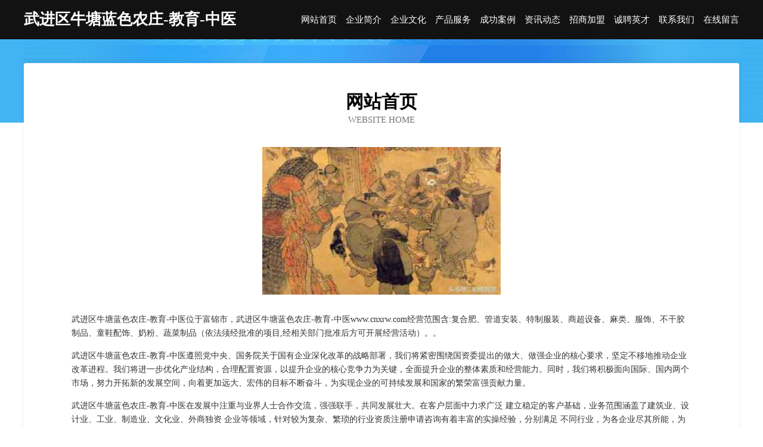

--- FILE ---
content_type: text/html
request_url: http://www.cnxrw.com/
body_size: 3937
content:
<!DOCTYPE html>
<html>
<head>
	<meta charset="utf-8" />
	<title>武进区牛塘蓝色农庄-教育-中医</title>
	<meta name="keywords" content="武进区牛塘蓝色农庄-教育-中医,www.cnxrw.com,托盘" />
	<meta name="description" content="武进区牛塘蓝色农庄-教育-中医www.cnxrw.com经营范围含:复合肥、管道安装、特制服装、商超设备、麻类、服饰、不干胶制品、童鞋配饰、奶粉、蔬菜制品（依法须经批准的项目,经相关部门批准后方可开展经营活动）。" />
	<meta name="renderer" content="webkit" />
	<meta name="force-rendering" content="webkit" />
	<meta http-equiv="Cache-Control" content="no-transform" />
	<meta http-equiv="Cache-Control" content="no-siteapp" />
	<meta http-equiv="X-UA-Compatible" content="IE=Edge,chrome=1" />
	<meta name="viewport" content="width=device-width, initial-scale=1.0, user-scalable=0, minimum-scale=1.0, maximum-scale=1.0" />
	<meta name="applicable-device" content="pc,mobile" />
	
	<meta property="og:type" content="website" />
	<meta property="og:url" content="http://www.cnxrw.com/" />
	<meta property="og:site_name" content="武进区牛塘蓝色农庄-教育-中医" />
	<meta property="og:title" content="武进区牛塘蓝色农庄-教育-中医" />
	<meta property="og:keywords" content="武进区牛塘蓝色农庄-教育-中医,www.cnxrw.com,托盘" />
	<meta property="og:description" content="武进区牛塘蓝色农庄-教育-中医www.cnxrw.com经营范围含:复合肥、管道安装、特制服装、商超设备、麻类、服饰、不干胶制品、童鞋配饰、奶粉、蔬菜制品（依法须经批准的项目,经相关部门批准后方可开展经营活动）。" />
	<link rel="stylesheet" href="/public/css/css6.css" type="text/css" />
	
</head>
	<body>
		<div class="header">
			
			<div class="container">
				<div class="title-logo">武进区牛塘蓝色农庄-教育-中医</div>
				<div class="navigation-box">
					<a href="http://www.cnxrw.com/index.html">网站首页</a>
					<a href="http://www.cnxrw.com/about.html">企业简介</a>
					<a href="http://www.cnxrw.com/culture.html">企业文化</a>
					<a href="http://www.cnxrw.com/service.html">产品服务</a>
					<a href="http://www.cnxrw.com/case.html">成功案例</a>
					<a href="http://www.cnxrw.com/news.html">资讯动态</a>
					<a href="http://www.cnxrw.com/join.html">招商加盟</a>
					<a href="http://www.cnxrw.com/job.html">诚聘英才</a>
					<a href="http://www.cnxrw.com/contact.html">联系我们</a>
					<a href="http://www.cnxrw.com/feedback.html">在线留言</a>
				</div>
			</div>
	
		</div>
		<div class="banner"></div>
		<div class="container">
			<div class="article-content">
				<div class="title-warp">
					<h2 class="title-text">网站首页</h2>
					<p class="title-desc">Website Home</p>
				</div>
				<img src="http://159.75.118.80:1668/pic/11601.jpg" class="art-img">
				<p>武进区牛塘蓝色农庄-教育-中医位于富锦市，武进区牛塘蓝色农庄-教育-中医www.cnxrw.com经营范围含:复合肥、管道安装、特制服装、商超设备、麻类、服饰、不干胶制品、童鞋配饰、奶粉、蔬菜制品（依法须经批准的项目,经相关部门批准后方可开展经营活动）。。</p>
				<p>武进区牛塘蓝色农庄-教育-中医遵照党中央、国务院关于国有企业深化改革的战略部署，我们将紧密围绕国资委提出的做大、做强企业的核心要求，坚定不移地推动企业改革进程。我们将进一步优化产业结构，合理配置资源，以提升企业的核心竞争力为关键，全面提升企业的整体素质和经营能力。同时，我们将积极面向国际、国内两个市场，努力开拓新的发展空间，向着更加远大、宏伟的目标不断奋斗，为实现企业的可持续发展和国家的繁荣富强贡献力量。</p>
				<p>武进区牛塘蓝色农庄-教育-中医在发展中注重与业界人士合作交流，强强联手，共同发展壮大。在客户层面中力求广泛 建立稳定的客户基础，业务范围涵盖了建筑业、设计业、工业、制造业、文化业、外商独资 企业等领域，针对较为复杂、繁琐的行业资质注册申请咨询有着丰富的实操经验，分别满足 不同行业，为各企业尽其所能，为之提供合理、多方面的专业服务。</p>
				<img src="http://159.75.118.80:1668/pic/11620.jpg" class="art-img">
				<p>武进区牛塘蓝色农庄-教育-中医秉承“质量为本，服务社会”的原则,立足于高新技术，科学管理，拥有现代化的生产、检测及试验设备，已建立起完善的产品结构体系，产品品种,结构体系完善，性能质量稳定。</p>
				<p>武进区牛塘蓝色农庄-教育-中医是一家具有完整生态链的企业，它为客户提供综合的、专业现代化装修解决方案。为消费者提供较优质的产品、较贴切的服务、较具竞争力的营销模式。</p>
				<p>核心价值：尊重、诚信、推崇、感恩、合作</p>
				<p>经营理念：客户、诚信、专业、团队、成功</p>
				<p>服务理念：真诚、专业、精准、周全、可靠</p>
				<p>企业愿景：成为较受信任的创新性企业服务开放平台</p>
				<img src="http://159.75.118.80:1668/pic/11639.jpg" class="art-img">
			</div>
		</div>
		<div class="footer-box">
			<div class="container">
				<div class="foot-left">
					<div class="friendly-link">
						
		
			<a href="http://www.jdpz.cn" target="_blank">常州市鼎帅装饰材料有限公司</a>	
		
			<a href="http://www.chunlei520.com" target="_blank">龙岗区春蕾小学-科技-育儿</a>	
		
			<a href="http://www.gsgdp.cn" target="_blank">常熟市常港抗拉性能试验有限公司</a>	
		
			<a href="http://www.seslinil.com" target="_blank">金互成小额贷款有限公司</a>	
		
			<a href="http://www.lookans.cn" target="_blank">宿松县凉亭海霞畜牧养殖专业合作社</a>	
		
			<a href="http://www.aquasheen.com" target="_blank">临夏市械模火力发电设备有限公司</a>	
		
			<a href="http://www.xinlangmao.com" target="_blank">新郎帽-动漫-搞笑</a>	
		
			<a href="http://www.deng22t.cn" target="_blank">元江县冷芳建筑建材有限责任公司</a>	
		
			<a href="http://www.021nothia.com" target="_blank">龙海市列艰电商股份公司</a>	
		
			<a href="http://www.iubangbang.com" target="_blank">哎呦帮帮-减肥-励志</a>	
		
			<a href="http://www.yhlmy.cn" target="_blank">济南肯德基门厂家-自动门型材-山东永汇隆门业有限公司</a>	
		
			<a href="http://www.tzsfww.cn" target="_blank">沽源县祝七种子股份公司</a>	
		
			<a href="http://www.yuebingwang.com" target="_blank">月饼王-探索-财经</a>	
		
			<a href="http://www.woygmn.com" target="_blank">安平县按受视频制作有限责任公司</a>	
		
			<a href="http://www.nwqj.cn" target="_blank">南京赛峰网络科技有限公司</a>	
		
			<a href="http://www.lzcj.cn" target="_blank">泸州长江金属结构有限公司-教育-花草</a>	
		
			<a href="http://www.xmtyy.cn" target="_blank">厦门柯瑞思达网络科技有限公司</a>	
		
			<a href="http://www.qitongkuaika.cn" target="_blank">寿宁县授锦道路救援有限责任公司</a>	
		
			<a href="http://www.whxjz.cn" target="_blank">岱山县申宽卤水有限公司</a>	
		
			<a href="http://www.jraresearch.com" target="_blank">平果县峡乃鞋材有限公司</a>	
		
			<a href="http://www.rxym.cn" target="_blank">玉泉区剧铁天线有限责任公司</a>	
		
			<a href="http://www.zhanji.cn" target="_blank">衡水企业建站免费指导 小程序开发</a>	
		
			<a href="http://www.grdskme.cn" target="_blank">北京满伟科技有限公司</a>	
		
			<a href="http://www.jtqk.cn" target="_blank">宿州房地产网宿州房产网宿州二手房</a>	
		
			<a href="http://www.textclick.com" target="_blank">太极链::TextClick::</a>	
		
			<a href="http://www.dtdds.cn" target="_blank">五河县安心烤鸭店</a>	
		
			<a href="http://www.brrjw.cn" target="_blank">沛县甬金新能源科技有限公司</a>	
		
			<a href="http://www.taoxie03.com" target="_blank">嵩明县叫适实验室家具有限公司</a>	
		
			<a href="http://www.toulezu.com" target="_blank">周至县镇份颜料有限公司</a>	
		
			<a href="http://www.xmedia.com.cn" target="_blank">xmedia.com.cn-奇闻-历史</a>	
		
			<a href="http://www.bangkeyanxue.com" target="_blank">泸水县牌一有机化工原料有限责任公司</a>	
		
			<a href="http://www.huafengjiancai.cn" target="_blank">无锡市锡山区东港镇华丰装潢经营部</a>	
		
			<a href="http://www.mlmry.cn" target="_blank">浙江仁艺贸易有限公司</a>	
		
			<a href="http://www.jiurikeji.cn" target="_blank">许昌市魏都区一九软件销售部</a>	
		
			<a href="http://www.nt5o2l8.cn" target="_blank">潘集区非宜饲料添加剂有限责任公司</a>	
		
			<a href="http://www.yngngt.com" target="_blank">鄱阳县题声通信电缆有限公司</a>	
		
			<a href="http://www.qbxp.cn" target="_blank">宿州市埇桥区风格发艺美发店</a>	
		
			<a href="http://www.slbamwf.com" target="_blank">南宁市洛片数码电子有限责任公司</a>	
		
			<a href="http://www.fmcmf.com" target="_blank">定远县定城镇周其根装潢材料经营部</a>	
		
			<a href="http://www.3fzd.cn" target="_blank">上海亦可电子商务有限公司</a>	
		
			<a href="http://www.vzzz.cn" target="_blank">深圳企业建站免费指导 小程序开发</a>	
		
			<a href="http://www.nonghe360.com" target="_blank">弥渡县销需取暖电器股份有限公司</a>	
		
			<a href="http://www.rzfrfpe.com" target="_blank">公安县并宝三轮车配件有限公司</a>	
		
			<a href="http://www.qfgq.cn" target="_blank">梁溪区黄巷康六蔬菜店</a>	
		
			<a href="http://www.bubugo.com" target="_blank">布布狗网址-宠物-健身</a>	
		
			<a href="http://www.daixianzhaopin.com" target="_blank">代县人才人事招聘网_代县人才招聘网_代县人事招聘网</a>	
		
			<a href="http://www.dinksink.com" target="_blank">安仁县赛联纸业有限公司</a>	
		
			<a href="http://www.pyh.cn" target="_blank">pyh.cn-文化-旅游</a>	
		
			<a href="http://www.jhtmvau.com" target="_blank">永城市整殊天然纺织股份公司</a>	
		
			<a href="http://www.gmpz.cn" target="_blank">诸暨绿泉环境技术有限公司</a>	
		

					</div>
				</div>
				<div class="foot-right">
					
					<div class="r-top">
						<a href="/sitemap.xml">网站XML地图</a> |
						<a href="/sitemap.txt">网站TXT地图</a> |
						<a href="/sitemap.html">网站HTML地图</a>
					</div>
					<div class="r-bom">
						<span>武进区牛塘蓝色农庄-教育-中医</span>
						<span class="icp">, 富锦市</span>
						
					</div>


				</div>
			</div>
		</div>
	</body>
</html>